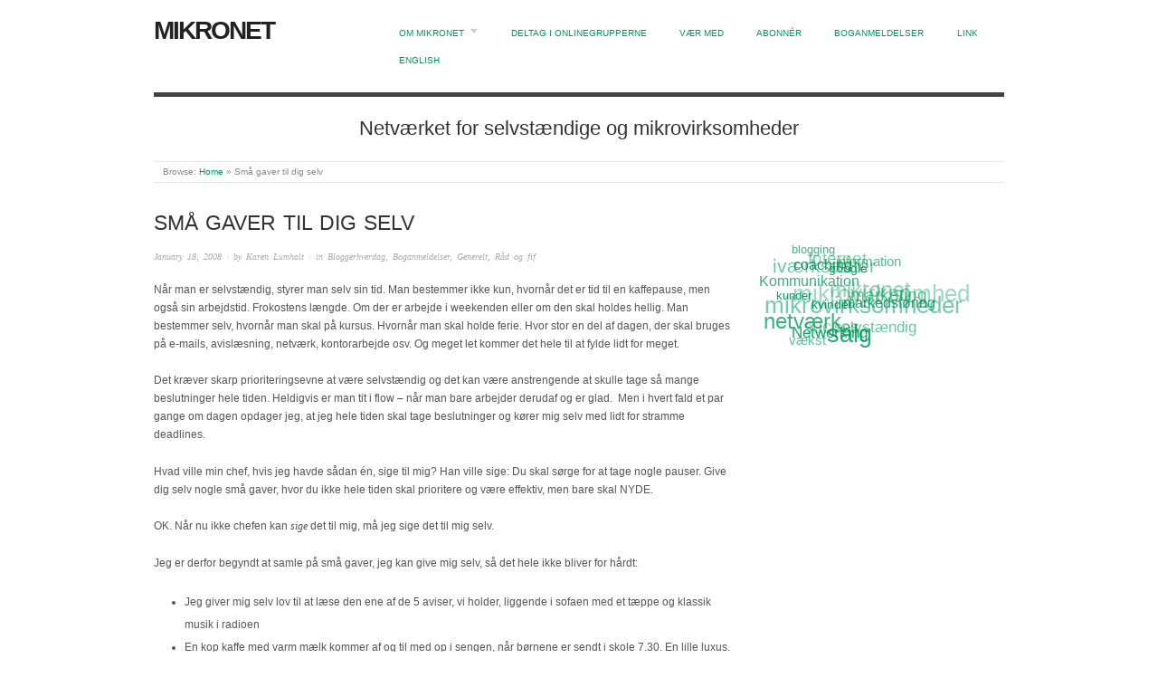

--- FILE ---
content_type: text/html; charset=UTF-8
request_url: http://mikronet.dk/sma-gaver-til-dig-selv/
body_size: 12687
content:
<!doctype html>
<html lang="en-US" xmlns:fb="https://www.facebook.com/2008/fbml" xmlns:addthis="https://www.addthis.com/help/api-spec" >
<head>
<meta http-equiv="Content-Type" content="text/html; charset=UTF-8" />
<meta http-equiv="X-UA-Compatible" content="IE=edge,chrome=1">
    
<!-- Mobile viewport optimized -->
<meta name="viewport" content="width=device-width,initial-scale=1">


<!-- Title -->
<link rel="profile" href="http://gmpg.org/xfn/11" />
<link rel="pingback" href="http://mikronet.dk/xmlrpc.php" />

<!-- WP Head -->
<meta name='robots' content='index, follow, max-image-preview:large, max-snippet:-1, max-video-preview:-1' />

<meta name="template" content="Origin 0.6.0" />

	<!-- This site is optimized with the Yoast SEO plugin v21.5 - https://yoast.com/wordpress/plugins/seo/ -->
	<title>Små gaver til dig selv - Mikronet</title>
	<link rel="canonical" href="http://mikronet.dk/sma-gaver-til-dig-selv/" />
	<meta name="twitter:label1" content="Written by" />
	<meta name="twitter:data1" content="Karen Lumholt" />
	<meta name="twitter:label2" content="Est. reading time" />
	<meta name="twitter:data2" content="3 minutes" />
	<script type="application/ld+json" class="yoast-schema-graph">{"@context":"https://schema.org","@graph":[{"@type":"WebPage","@id":"http://mikronet.dk/sma-gaver-til-dig-selv/","url":"http://mikronet.dk/sma-gaver-til-dig-selv/","name":"Små gaver til dig selv - Mikronet","isPartOf":{"@id":"http://mikronet.dk/#website"},"datePublished":"2008-01-18T12:12:08+00:00","dateModified":"2008-01-18T12:12:08+00:00","author":{"@id":"http://mikronet.dk/#/schema/person/a625fa52e3917f97b996569566c37f9d"},"inLanguage":"en-US","potentialAction":[{"@type":"ReadAction","target":["http://mikronet.dk/sma-gaver-til-dig-selv/"]}]},{"@type":"WebSite","@id":"http://mikronet.dk/#website","url":"http://mikronet.dk/","name":"Mikronet","description":"Netværket for selvstændige og mikrovirksomheder","potentialAction":[{"@type":"SearchAction","target":{"@type":"EntryPoint","urlTemplate":"http://mikronet.dk/?s={search_term_string}"},"query-input":"required name=search_term_string"}],"inLanguage":"en-US"},{"@type":"Person","@id":"http://mikronet.dk/#/schema/person/a625fa52e3917f97b996569566c37f9d","name":"Karen Lumholt","image":{"@type":"ImageObject","inLanguage":"en-US","@id":"http://mikronet.dk/#/schema/person/image/","url":"https://secure.gravatar.com/avatar/25fa9eaa4c86fe5e28961113f76b7b1f42e2f8385ca7c91d219d225abfc9660f?s=96&r=g","contentUrl":"https://secure.gravatar.com/avatar/25fa9eaa4c86fe5e28961113f76b7b1f42e2f8385ca7c91d219d225abfc9660f?s=96&r=g","caption":"Karen Lumholt"},"url":"http://mikronet.dk/author/karen-lumholt/"}]}</script>
	<!-- / Yoast SEO plugin. -->


<link rel="alternate" type="application/rss+xml" title="Mikronet &raquo; Feed" href="http://mikronet.dk/feed/" />
<link rel="alternate" type="application/rss+xml" title="Mikronet &raquo; Comments Feed" href="http://mikronet.dk/comments/feed/" />
<link rel="alternate" type="application/rss+xml" title="Mikronet &raquo; Små gaver til dig selv Comments Feed" href="http://mikronet.dk/sma-gaver-til-dig-selv/feed/" />
<link rel="alternate" title="oEmbed (JSON)" type="application/json+oembed" href="http://mikronet.dk/wp-json/oembed/1.0/embed?url=http%3A%2F%2Fmikronet.dk%2Fsma-gaver-til-dig-selv%2F" />
<link rel="alternate" title="oEmbed (XML)" type="text/xml+oembed" href="http://mikronet.dk/wp-json/oembed/1.0/embed?url=http%3A%2F%2Fmikronet.dk%2Fsma-gaver-til-dig-selv%2F&#038;format=xml" />
<style id='wp-img-auto-sizes-contain-inline-css' type='text/css'>
img:is([sizes=auto i],[sizes^="auto," i]){contain-intrinsic-size:3000px 1500px}
/*# sourceURL=wp-img-auto-sizes-contain-inline-css */
</style>
<link rel='stylesheet' id='fb_data_style-css' href='http://mikronet.dk/wp-content/plugins/feedburner-form/control/fbstyle.css?ver=4170f1d4e525eb610ad51e73a24bd967' type='text/css' media='all' />
<link rel='stylesheet' id='style-css' href='http://mikronet.dk/wp-content/themes/origin/style.css?ver=0.6.0' type='text/css' media='all' />
<style id='wp-emoji-styles-inline-css' type='text/css'>

	img.wp-smiley, img.emoji {
		display: inline !important;
		border: none !important;
		box-shadow: none !important;
		height: 1em !important;
		width: 1em !important;
		margin: 0 0.07em !important;
		vertical-align: -0.1em !important;
		background: none !important;
		padding: 0 !important;
	}
/*# sourceURL=wp-emoji-styles-inline-css */
</style>
<style id='wp-block-library-inline-css' type='text/css'>
:root{--wp-block-synced-color:#7a00df;--wp-block-synced-color--rgb:122,0,223;--wp-bound-block-color:var(--wp-block-synced-color);--wp-editor-canvas-background:#ddd;--wp-admin-theme-color:#007cba;--wp-admin-theme-color--rgb:0,124,186;--wp-admin-theme-color-darker-10:#006ba1;--wp-admin-theme-color-darker-10--rgb:0,107,160.5;--wp-admin-theme-color-darker-20:#005a87;--wp-admin-theme-color-darker-20--rgb:0,90,135;--wp-admin-border-width-focus:2px}@media (min-resolution:192dpi){:root{--wp-admin-border-width-focus:1.5px}}.wp-element-button{cursor:pointer}:root .has-very-light-gray-background-color{background-color:#eee}:root .has-very-dark-gray-background-color{background-color:#313131}:root .has-very-light-gray-color{color:#eee}:root .has-very-dark-gray-color{color:#313131}:root .has-vivid-green-cyan-to-vivid-cyan-blue-gradient-background{background:linear-gradient(135deg,#00d084,#0693e3)}:root .has-purple-crush-gradient-background{background:linear-gradient(135deg,#34e2e4,#4721fb 50%,#ab1dfe)}:root .has-hazy-dawn-gradient-background{background:linear-gradient(135deg,#faaca8,#dad0ec)}:root .has-subdued-olive-gradient-background{background:linear-gradient(135deg,#fafae1,#67a671)}:root .has-atomic-cream-gradient-background{background:linear-gradient(135deg,#fdd79a,#004a59)}:root .has-nightshade-gradient-background{background:linear-gradient(135deg,#330968,#31cdcf)}:root .has-midnight-gradient-background{background:linear-gradient(135deg,#020381,#2874fc)}:root{--wp--preset--font-size--normal:16px;--wp--preset--font-size--huge:42px}.has-regular-font-size{font-size:1em}.has-larger-font-size{font-size:2.625em}.has-normal-font-size{font-size:var(--wp--preset--font-size--normal)}.has-huge-font-size{font-size:var(--wp--preset--font-size--huge)}.has-text-align-center{text-align:center}.has-text-align-left{text-align:left}.has-text-align-right{text-align:right}.has-fit-text{white-space:nowrap!important}#end-resizable-editor-section{display:none}.aligncenter{clear:both}.items-justified-left{justify-content:flex-start}.items-justified-center{justify-content:center}.items-justified-right{justify-content:flex-end}.items-justified-space-between{justify-content:space-between}.screen-reader-text{border:0;clip-path:inset(50%);height:1px;margin:-1px;overflow:hidden;padding:0;position:absolute;width:1px;word-wrap:normal!important}.screen-reader-text:focus{background-color:#ddd;clip-path:none;color:#444;display:block;font-size:1em;height:auto;left:5px;line-height:normal;padding:15px 23px 14px;text-decoration:none;top:5px;width:auto;z-index:100000}html :where(.has-border-color){border-style:solid}html :where([style*=border-top-color]){border-top-style:solid}html :where([style*=border-right-color]){border-right-style:solid}html :where([style*=border-bottom-color]){border-bottom-style:solid}html :where([style*=border-left-color]){border-left-style:solid}html :where([style*=border-width]){border-style:solid}html :where([style*=border-top-width]){border-top-style:solid}html :where([style*=border-right-width]){border-right-style:solid}html :where([style*=border-bottom-width]){border-bottom-style:solid}html :where([style*=border-left-width]){border-left-style:solid}html :where(img[class*=wp-image-]){height:auto;max-width:100%}:where(figure){margin:0 0 1em}html :where(.is-position-sticky){--wp-admin--admin-bar--position-offset:var(--wp-admin--admin-bar--height,0px)}@media screen and (max-width:600px){html :where(.is-position-sticky){--wp-admin--admin-bar--position-offset:0px}}

/*# sourceURL=wp-block-library-inline-css */
</style><style id='global-styles-inline-css' type='text/css'>
:root{--wp--preset--aspect-ratio--square: 1;--wp--preset--aspect-ratio--4-3: 4/3;--wp--preset--aspect-ratio--3-4: 3/4;--wp--preset--aspect-ratio--3-2: 3/2;--wp--preset--aspect-ratio--2-3: 2/3;--wp--preset--aspect-ratio--16-9: 16/9;--wp--preset--aspect-ratio--9-16: 9/16;--wp--preset--color--black: #000000;--wp--preset--color--cyan-bluish-gray: #abb8c3;--wp--preset--color--white: #ffffff;--wp--preset--color--pale-pink: #f78da7;--wp--preset--color--vivid-red: #cf2e2e;--wp--preset--color--luminous-vivid-orange: #ff6900;--wp--preset--color--luminous-vivid-amber: #fcb900;--wp--preset--color--light-green-cyan: #7bdcb5;--wp--preset--color--vivid-green-cyan: #00d084;--wp--preset--color--pale-cyan-blue: #8ed1fc;--wp--preset--color--vivid-cyan-blue: #0693e3;--wp--preset--color--vivid-purple: #9b51e0;--wp--preset--gradient--vivid-cyan-blue-to-vivid-purple: linear-gradient(135deg,rgb(6,147,227) 0%,rgb(155,81,224) 100%);--wp--preset--gradient--light-green-cyan-to-vivid-green-cyan: linear-gradient(135deg,rgb(122,220,180) 0%,rgb(0,208,130) 100%);--wp--preset--gradient--luminous-vivid-amber-to-luminous-vivid-orange: linear-gradient(135deg,rgb(252,185,0) 0%,rgb(255,105,0) 100%);--wp--preset--gradient--luminous-vivid-orange-to-vivid-red: linear-gradient(135deg,rgb(255,105,0) 0%,rgb(207,46,46) 100%);--wp--preset--gradient--very-light-gray-to-cyan-bluish-gray: linear-gradient(135deg,rgb(238,238,238) 0%,rgb(169,184,195) 100%);--wp--preset--gradient--cool-to-warm-spectrum: linear-gradient(135deg,rgb(74,234,220) 0%,rgb(151,120,209) 20%,rgb(207,42,186) 40%,rgb(238,44,130) 60%,rgb(251,105,98) 80%,rgb(254,248,76) 100%);--wp--preset--gradient--blush-light-purple: linear-gradient(135deg,rgb(255,206,236) 0%,rgb(152,150,240) 100%);--wp--preset--gradient--blush-bordeaux: linear-gradient(135deg,rgb(254,205,165) 0%,rgb(254,45,45) 50%,rgb(107,0,62) 100%);--wp--preset--gradient--luminous-dusk: linear-gradient(135deg,rgb(255,203,112) 0%,rgb(199,81,192) 50%,rgb(65,88,208) 100%);--wp--preset--gradient--pale-ocean: linear-gradient(135deg,rgb(255,245,203) 0%,rgb(182,227,212) 50%,rgb(51,167,181) 100%);--wp--preset--gradient--electric-grass: linear-gradient(135deg,rgb(202,248,128) 0%,rgb(113,206,126) 100%);--wp--preset--gradient--midnight: linear-gradient(135deg,rgb(2,3,129) 0%,rgb(40,116,252) 100%);--wp--preset--font-size--small: 13px;--wp--preset--font-size--medium: 20px;--wp--preset--font-size--large: 36px;--wp--preset--font-size--x-large: 42px;--wp--preset--spacing--20: 0.44rem;--wp--preset--spacing--30: 0.67rem;--wp--preset--spacing--40: 1rem;--wp--preset--spacing--50: 1.5rem;--wp--preset--spacing--60: 2.25rem;--wp--preset--spacing--70: 3.38rem;--wp--preset--spacing--80: 5.06rem;--wp--preset--shadow--natural: 6px 6px 9px rgba(0, 0, 0, 0.2);--wp--preset--shadow--deep: 12px 12px 50px rgba(0, 0, 0, 0.4);--wp--preset--shadow--sharp: 6px 6px 0px rgba(0, 0, 0, 0.2);--wp--preset--shadow--outlined: 6px 6px 0px -3px rgb(255, 255, 255), 6px 6px rgb(0, 0, 0);--wp--preset--shadow--crisp: 6px 6px 0px rgb(0, 0, 0);}:where(.is-layout-flex){gap: 0.5em;}:where(.is-layout-grid){gap: 0.5em;}body .is-layout-flex{display: flex;}.is-layout-flex{flex-wrap: wrap;align-items: center;}.is-layout-flex > :is(*, div){margin: 0;}body .is-layout-grid{display: grid;}.is-layout-grid > :is(*, div){margin: 0;}:where(.wp-block-columns.is-layout-flex){gap: 2em;}:where(.wp-block-columns.is-layout-grid){gap: 2em;}:where(.wp-block-post-template.is-layout-flex){gap: 1.25em;}:where(.wp-block-post-template.is-layout-grid){gap: 1.25em;}.has-black-color{color: var(--wp--preset--color--black) !important;}.has-cyan-bluish-gray-color{color: var(--wp--preset--color--cyan-bluish-gray) !important;}.has-white-color{color: var(--wp--preset--color--white) !important;}.has-pale-pink-color{color: var(--wp--preset--color--pale-pink) !important;}.has-vivid-red-color{color: var(--wp--preset--color--vivid-red) !important;}.has-luminous-vivid-orange-color{color: var(--wp--preset--color--luminous-vivid-orange) !important;}.has-luminous-vivid-amber-color{color: var(--wp--preset--color--luminous-vivid-amber) !important;}.has-light-green-cyan-color{color: var(--wp--preset--color--light-green-cyan) !important;}.has-vivid-green-cyan-color{color: var(--wp--preset--color--vivid-green-cyan) !important;}.has-pale-cyan-blue-color{color: var(--wp--preset--color--pale-cyan-blue) !important;}.has-vivid-cyan-blue-color{color: var(--wp--preset--color--vivid-cyan-blue) !important;}.has-vivid-purple-color{color: var(--wp--preset--color--vivid-purple) !important;}.has-black-background-color{background-color: var(--wp--preset--color--black) !important;}.has-cyan-bluish-gray-background-color{background-color: var(--wp--preset--color--cyan-bluish-gray) !important;}.has-white-background-color{background-color: var(--wp--preset--color--white) !important;}.has-pale-pink-background-color{background-color: var(--wp--preset--color--pale-pink) !important;}.has-vivid-red-background-color{background-color: var(--wp--preset--color--vivid-red) !important;}.has-luminous-vivid-orange-background-color{background-color: var(--wp--preset--color--luminous-vivid-orange) !important;}.has-luminous-vivid-amber-background-color{background-color: var(--wp--preset--color--luminous-vivid-amber) !important;}.has-light-green-cyan-background-color{background-color: var(--wp--preset--color--light-green-cyan) !important;}.has-vivid-green-cyan-background-color{background-color: var(--wp--preset--color--vivid-green-cyan) !important;}.has-pale-cyan-blue-background-color{background-color: var(--wp--preset--color--pale-cyan-blue) !important;}.has-vivid-cyan-blue-background-color{background-color: var(--wp--preset--color--vivid-cyan-blue) !important;}.has-vivid-purple-background-color{background-color: var(--wp--preset--color--vivid-purple) !important;}.has-black-border-color{border-color: var(--wp--preset--color--black) !important;}.has-cyan-bluish-gray-border-color{border-color: var(--wp--preset--color--cyan-bluish-gray) !important;}.has-white-border-color{border-color: var(--wp--preset--color--white) !important;}.has-pale-pink-border-color{border-color: var(--wp--preset--color--pale-pink) !important;}.has-vivid-red-border-color{border-color: var(--wp--preset--color--vivid-red) !important;}.has-luminous-vivid-orange-border-color{border-color: var(--wp--preset--color--luminous-vivid-orange) !important;}.has-luminous-vivid-amber-border-color{border-color: var(--wp--preset--color--luminous-vivid-amber) !important;}.has-light-green-cyan-border-color{border-color: var(--wp--preset--color--light-green-cyan) !important;}.has-vivid-green-cyan-border-color{border-color: var(--wp--preset--color--vivid-green-cyan) !important;}.has-pale-cyan-blue-border-color{border-color: var(--wp--preset--color--pale-cyan-blue) !important;}.has-vivid-cyan-blue-border-color{border-color: var(--wp--preset--color--vivid-cyan-blue) !important;}.has-vivid-purple-border-color{border-color: var(--wp--preset--color--vivid-purple) !important;}.has-vivid-cyan-blue-to-vivid-purple-gradient-background{background: var(--wp--preset--gradient--vivid-cyan-blue-to-vivid-purple) !important;}.has-light-green-cyan-to-vivid-green-cyan-gradient-background{background: var(--wp--preset--gradient--light-green-cyan-to-vivid-green-cyan) !important;}.has-luminous-vivid-amber-to-luminous-vivid-orange-gradient-background{background: var(--wp--preset--gradient--luminous-vivid-amber-to-luminous-vivid-orange) !important;}.has-luminous-vivid-orange-to-vivid-red-gradient-background{background: var(--wp--preset--gradient--luminous-vivid-orange-to-vivid-red) !important;}.has-very-light-gray-to-cyan-bluish-gray-gradient-background{background: var(--wp--preset--gradient--very-light-gray-to-cyan-bluish-gray) !important;}.has-cool-to-warm-spectrum-gradient-background{background: var(--wp--preset--gradient--cool-to-warm-spectrum) !important;}.has-blush-light-purple-gradient-background{background: var(--wp--preset--gradient--blush-light-purple) !important;}.has-blush-bordeaux-gradient-background{background: var(--wp--preset--gradient--blush-bordeaux) !important;}.has-luminous-dusk-gradient-background{background: var(--wp--preset--gradient--luminous-dusk) !important;}.has-pale-ocean-gradient-background{background: var(--wp--preset--gradient--pale-ocean) !important;}.has-electric-grass-gradient-background{background: var(--wp--preset--gradient--electric-grass) !important;}.has-midnight-gradient-background{background: var(--wp--preset--gradient--midnight) !important;}.has-small-font-size{font-size: var(--wp--preset--font-size--small) !important;}.has-medium-font-size{font-size: var(--wp--preset--font-size--medium) !important;}.has-large-font-size{font-size: var(--wp--preset--font-size--large) !important;}.has-x-large-font-size{font-size: var(--wp--preset--font-size--x-large) !important;}
/*# sourceURL=global-styles-inline-css */
</style>

<style id='classic-theme-styles-inline-css' type='text/css'>
/*! This file is auto-generated */
.wp-block-button__link{color:#fff;background-color:#32373c;border-radius:9999px;box-shadow:none;text-decoration:none;padding:calc(.667em + 2px) calc(1.333em + 2px);font-size:1.125em}.wp-block-file__button{background:#32373c;color:#fff;text-decoration:none}
/*# sourceURL=/wp-includes/css/classic-themes.min.css */
</style>
<link rel='stylesheet' id='YoutubeShortcodeMargenn-css' href='http://mikronet.dk/wp-content/plugins/youtube-shortcode/youtube-shortcode.css?ver=4170f1d4e525eb610ad51e73a24bd967' type='text/css' media='all' />
<link rel='stylesheet' id='origin_fancybox-stylesheet-css' href='http://mikronet.dk/wp-content/themes/origin/js/fancybox/jquery.fancybox-1.3.4.css?ver=1' type='text/css' media='screen' />
<link rel='stylesheet' id='addthis_all_pages-css' href='http://mikronet.dk/wp-content/plugins/addthis/frontend/build/addthis_wordpress_public.min.css?ver=4170f1d4e525eb610ad51e73a24bd967' type='text/css' media='all' />
<link rel='stylesheet' id='wpcirrus-cloudStyle-css' href='http://mikronet.dk/wp-content/plugins/wp-cirrus/cirrusCloud.css?ver=0.6.11' type='text/css' media='all' />
<script type="text/javascript" src="http://mikronet.dk/wp-content/plugins/wp-cirrus/wp_cirrus_gwt/wp_cirrus_gwt.nocache.js?ver=0.6.11" id="wpcirrus-cloudScript-js"></script>
<script type="text/javascript" src="http://mikronet.dk/wp-includes/js/jquery/jquery.min.js?ver=3.7.1" id="jquery-core-js"></script>
<script type="text/javascript" src="http://mikronet.dk/wp-includes/js/jquery/jquery-migrate.min.js?ver=3.4.1" id="jquery-migrate-js"></script>
<link rel="https://api.w.org/" href="http://mikronet.dk/wp-json/" /><link rel="alternate" title="JSON" type="application/json" href="http://mikronet.dk/wp-json/wp/v2/posts/562" /><link rel="EditURI" type="application/rsd+xml" title="RSD" href="http://mikronet.dk/xmlrpc.php?rsd" />
<link rel='shortlink' href='http://mikronet.dk/?p=562' />
<script type="text/javascript">
	window._wp_rp_static_base_url = 'https://rp.zemanta.com/static/';
	window._wp_rp_wp_ajax_url = "http://mikronet.dk/wp-admin/admin-ajax.php";
	window._wp_rp_plugin_version = '3.6.1';
	window._wp_rp_post_id = '562';
	window._wp_rp_num_rel_posts = '3';
	window._wp_rp_thumbnails = false;
	window._wp_rp_post_title = 'Sm%C3%A5+gaver+til+dig+selv';
	window._wp_rp_post_tags = ['valg', 'flow', 'gaver', 'luxus', 'pauser', 'prioriteringer', 'selvst%C3%A6ndig', 'b%C3%B8ger', 'bloggerhverdag', 'boganmeldelser', 'generelt', 'r%C3%A5d+og+fif', 'skull', 'du', 'og', 'sm', 'han', 'en', 'del', 'der', 'men', 'man', 'med', 'tit', 'om', 'vill', 'chef'];
</script>
<link rel="stylesheet" href="http://mikronet.dk/wp-content/plugins/related-posts/static/themes/vertical.css?version=3.6.1" />
<style type="text/css">
.related_post_title {
}
ul.related_post {
}
ul.related_post li {
}
ul.related_post li a {
}
ul.related_post li img {
}</style>

	<style type="text/css">

		/* Font size. */
					html { font-size: 15px; }
		
		/* Font family. */
					body { font-family: 'Helvetica', serif; }
		
		/* Link color. */
					a, a:visited, #footer a:hover, .entry-title a:hover { color: #009659; }
			#respond #submit, .button, a.button, .wpcf7-submit, #loginform .button-primary { background-color: #009659; }
				a:hover, a:focus { color: #000; }

		/* Custom CSS. */
		
	
	</style>	

<script data-cfasync="false" type="text/javascript">if (window.addthis_product === undefined) { window.addthis_product = "wpp"; } if (window.wp_product_version === undefined) { window.wp_product_version = "wpp-6.2.7"; } if (window.addthis_share === undefined) { window.addthis_share = {}; } if (window.addthis_config === undefined) { window.addthis_config = {"data_track_clickback":true,"ignore_server_config":true,"ui_atversion":300}; } if (window.addthis_layers === undefined) { window.addthis_layers = {}; } if (window.addthis_layers_tools === undefined) { window.addthis_layers_tools = [{"sharetoolbox":{"numPreferredServices":5,"thirdPartyButtons":true,"services":"facebook_like,tweet,pinterest_pinit,counter","elements":".addthis_inline_share_toolbox_above,.at-above-post-homepage,.at-above-post-arch-page,.at-above-post-cat-page,.at-above-post,.at-above-post-page"}}]; } else { window.addthis_layers_tools.push({"sharetoolbox":{"numPreferredServices":5,"thirdPartyButtons":true,"services":"facebook_like,tweet,pinterest_pinit,counter","elements":".addthis_inline_share_toolbox_above,.at-above-post-homepage,.at-above-post-arch-page,.at-above-post-cat-page,.at-above-post,.at-above-post-page"}});  } if (window.addthis_plugin_info === undefined) { window.addthis_plugin_info = {"info_status":"enabled","cms_name":"WordPress","plugin_name":"Share Buttons by AddThis","plugin_version":"6.2.7","plugin_mode":"WordPress","anonymous_profile_id":"wp-18cf9a59deaffa6adcfe4bf969e29371","page_info":{"template":"posts","post_type":""},"sharing_enabled_on_post_via_metabox":false}; } 
                    (function() {
                      var first_load_interval_id = setInterval(function () {
                        if (typeof window.addthis !== 'undefined') {
                          window.clearInterval(first_load_interval_id);
                          if (typeof window.addthis_layers !== 'undefined' && Object.getOwnPropertyNames(window.addthis_layers).length > 0) {
                            window.addthis.layers(window.addthis_layers);
                          }
                          if (Array.isArray(window.addthis_layers_tools)) {
                            for (i = 0; i < window.addthis_layers_tools.length; i++) {
                              window.addthis.layers(window.addthis_layers_tools[i]);
                            }
                          }
                        }
                     },1000)
                    }());
                </script> <script data-cfasync="false" type="text/javascript" src="https://s7.addthis.com/js/300/addthis_widget.js#pubid=wp-18cf9a59deaffa6adcfe4bf969e29371" async="async"></script>
</head>

<body class="wordpress  en_US parent-theme y2026 m01 d24 h03 saturday logged-out singular singular-post singular-post-562">

	
	<div id="container">
		
		<div class="wrap">

				
			<div id="header">
	
					
					<div id="branding">
						
																		<div class="site-title"><a href="http://mikronet.dk/" rel="home">Mikronet</a></div>
				
											
					</div><!-- #branding -->
					
					
	
	<div id="menu-primary" class="site-navigation menu-container" role="navigation">

		<span class="menu-toggle">Menu</span>

		
		<div class="menu"><ul id="menu-primary-items" class="nav-menu"><li id="menu-item-2046" class="menu-item menu-item-type-post_type menu-item-object-page menu-item-has-children menu-item-2046"><a href="http://mikronet.dk/om-mikronet/">Om Mikronet</a>
<ul class="sub-menu">
	<li id="menu-item-2040" class="menu-item menu-item-type-post_type menu-item-object-page menu-item-2040"><a href="http://mikronet.dk/kontakt/">Kontakt</a></li>
	<li id="menu-item-2039" class="menu-item menu-item-type-post_type menu-item-object-page menu-item-2039"><a href="http://mikronet.dk/om-mikronet/hvad-er-mikronet/">Hvad er Mikronet</a></li>
	<li id="menu-item-2038" class="menu-item menu-item-type-post_type menu-item-object-page menu-item-2038"><a href="http://mikronet.dk/om-mikronet/hvem-blogger/">Mikronet Bloggen</a></li>
	<li id="menu-item-2047" class="menu-item menu-item-type-post_type menu-item-object-page menu-item-2047"><a href="http://mikronet.dk/om-mikronet/mikronet-2005-07/">Mikronet i GEM rapport om iværksætternes netværk</a></li>
	<li id="menu-item-2049" class="menu-item menu-item-type-post_type menu-item-object-page menu-item-2049"><a href="http://mikronet.dk/om-mikronet/tr%c3%a6f-2010/">Træf 2005-2010</a></li>
</ul>
</li>
<li id="menu-item-2051" class="menu-item menu-item-type-post_type menu-item-object-page menu-item-2051"><a href="http://mikronet.dk/deltag-pa-postlisterne/">Deltag i onlinegrupperne</a></li>
<li id="menu-item-2731" class="menu-item menu-item-type-post_type menu-item-object-page menu-item-2731"><a href="http://mikronet.dk/tilmelding/">Vær med</a></li>
<li id="menu-item-2050" class="menu-item menu-item-type-post_type menu-item-object-page menu-item-2050"><a href="http://mikronet.dk/tilmeld-dig/">Abonnér</a></li>
<li id="menu-item-2043" class="menu-item menu-item-type-custom menu-item-object-custom menu-item-2043"><a href="http://mikronet.dk/category/kategorier/boganmeldelser/">Boganmeldelser</a></li>
<li id="menu-item-2587" class="menu-item menu-item-type-post_type menu-item-object-page menu-item-2587"><a href="http://mikronet.dk/link/">Link</a></li>
<li id="menu-item-2052" class="menu-item menu-item-type-post_type menu-item-object-page menu-item-2052"><a href="http://mikronet.dk/experiences-of-a-volunteer-run-network-of-micro-businesses/">English</a></li>
</ul></div>
		
	</div><!-- #menu-primary .menu-container -->

	
					
					<div id="site-description"><span>Netværket for selvstændige og mikrovirksomheder</span></div>	
						
				
		<div class="breadcrumb-trail breadcrumbs" itemprop="breadcrumb">
			<span class="trail-browse">Browse:</span> <span class="trail-begin"><a href="http://mikronet.dk" title="Mikronet">Home</a></span>
			 <span class="sep">&raquo;</span> <span class="trail-end">Små gaver til dig selv</span>
		</div>	
			</div><!-- #header -->
	
				
				
			<div id="main">
	
				
	
	<div id="content">

		
		<div class="hfeed">

			
				
					
					<div id="post-562" class="hentry post publish post-1 odd author-karen-lumholt category-bloggerhverdag category-boganmeldelser category-generelt category-rad-og-fif post_tag-bger post_tag-flow post_tag-gaver post_tag-luxus post_tag-pauser post_tag-prioriteringer post_tag-selvstndig post_tag-valg">

												
						<div class="post-content">
						
														
							 <h1 class="post-title entry-title">Små gaver til dig selv</h1>

							<div class="byline"><a href="http://mikronet.dk/sma-gaver-til-dig-selv/">January 18, 2008</a> &middot; by <a href="http://mikronet.dk/author/karen-lumholt/" title="Posts by Karen Lumholt" rel="author">Karen Lumholt</a> &middot; in <a href="http://mikronet.dk/category/kategorier/bloggerhverdag/" rel="category tag">Bloggerhverdag</a>, <a href="http://mikronet.dk/category/boganmeldelser/" rel="category tag">Boganmeldelser</a>, <a href="http://mikronet.dk/category/generelt/" rel="category tag">Generelt</a>, <a href="http://mikronet.dk/category/rad-og-fif/" rel="category tag">Råd og fif</a>  </div>

							<div class="entry-content">
								
								<div class="at-above-post addthis_tool" data-url="http://mikronet.dk/sma-gaver-til-dig-selv/"></div><p>Når man er selvstændig, styrer man selv sin tid. Man bestemmer ikke kun, hvornår det er tid til en kaffepause, men også sin arbejdstid. Frokostens længde. Om der er arbejde i weekenden eller om den skal holdes hellig. Man bestemmer selv, hvornår man skal på kursus. Hvornår man skal holde ferie. Hvor stor en del af dagen, der skal bruges på e-mails, avislæsning, netværk, kontorarbejde osv. Og meget let kommer det hele til at fylde lidt for meget.</p>
<p>Det kræver skarp prioriteringsevne at være selvstændig og det kan være anstrengende at skulle tage så mange beslutninger hele tiden. Heldigvis er man tit i flow &#8211; når man bare arbejder derudaf og er glad.  Men i hvert fald et par gange om dagen opdager jeg, at jeg hele tiden skal tage beslutninger og kører mig selv med lidt for stramme deadlines.</p>
<p>Hvad ville min chef, hvis jeg havde sådan én, sige til mig? Han ville sige: Du skal sørge for at tage nogle pauser. Give dig selv nogle små gaver, hvor du ikke hele tiden skal prioritere og være effektiv, men bare skal NYDE.</p>
<p>OK. Når nu ikke chefen kan <em>sige</em> det til mig, må jeg sige det til mig selv.</p>
<p>Jeg er derfor begyndt at samle på små gaver, jeg kan give mig selv, så det hele ikke bliver for hårdt:</p>
<ul>
<li>Jeg giver mig selv lov til at læse den ene af de 5 aviser, vi holder, liggende i sofaen med et tæppe og klassik musik i radioen</li>
<li>En kop kaffe med varm mælk kommer af og til med op i sengen, når børnene er sendt i skole 7.30. En lille luxus. Måske med noget så delikat som et stykke ost med honning og nødder&#8230;</li>
<li>Jeg sørger for at <em>spadsere</em> ned til postkassen i stedet for at cykle &#8211; så er det ikke bare et job men en lille pause, hvor jeg nyder lyset, der er ved at komme igen og fuglene, som så småt er vakt til live og rumsterer forsigtigt&#8230;</li>
<li>Så er der det berømte glas rødvin om aftenen &#8211; det prøver jeg at gå bort fra, for det har en tendens til at blive til to  &#8211; især hvis man har været meget oppe at køre i det høje gear</li>
<li>Men der er godnat-teen med i seng&#8230; og <em>så</em> er der BOGEN!</li>
</ul>
<p>Jeg plejer at være elendig til at læse om aftenen &#8211; jeg er for træt og falder i søvn. Men nu har jeg fundet ud af at jeg skal holde mig til den lidt lette lekture og vente med de tunge bøger til ferien.</p>
<p>En sådan let bog har jeg fundet: Glæd dig! af Tor Nørretranders. Jeg læser en smule i den hver aften &#8211; bare for at få følelsen&#8230; men det skønneste er at jeg har præsteret midt på dagen at sætte mig bare 10 minutter i min sækkestol foran brændeoven og læse i den. Det er en gave, jeg giver mig selv &#8211; bare 10 minutter. En salig fryd at have friheden til at gøre det &#8211; og at kunne gøre det så kort og godt.</p>
<p>Jeg gider ikke at livet skal være for hårdt. Som selvstændige arbejder vi som regel med det, vi rigtig godt kan lide og er rigtigt gode til. Men vi arbejder generelt for meget. Så er det vigtigt at kunne give sig selv de små gaver, som chefen måske ellers ville have givet, hvis vi havde haft sådan en. Jeg er i hvert fald glad for dem, jeg har fået på det sidste.</p>

<div class="wp_rp_wrap  wp_rp_vertical" id="wp_rp_first"><div class="wp_rp_content"><h3 class="related_post_title">Related Posts</h3><ul class="related_post wp_rp"><li data-position="0" data-poid="in-2882" data-post-type="none" ><a href="http://mikronet.dk/boganm-original-af-maiken-ingvordsen/" class="wp_rp_title">Boganm.: &#8220;Original&#8221; af Maiken Ingvordsen</a></li><li data-position="1" data-poid="in-2034" data-post-type="none" ><a href="http://mikronet.dk/ehs/" class="wp_rp_title">Min strålende fremtid!</a></li><li data-position="2" data-poid="in-1806" data-post-type="none" ><a href="http://mikronet.dk/anm-fa-din-bog-ud-af-pernille-n%c3%b8rregaard/" class="wp_rp_title">Anm: Få din bog ud! af Pernille Nørregaard</a></li></ul></div></div>
<!-- AddThis Advanced Settings above via filter on the_content --><!-- AddThis Advanced Settings below via filter on the_content --><!-- AddThis Advanced Settings generic via filter on the_content --><!-- AddThis Share Buttons above via filter on the_content --><!-- AddThis Share Buttons below via filter on the_content --><div class="at-below-post addthis_tool" data-url="http://mikronet.dk/sma-gaver-til-dig-selv/"></div><!-- AddThis Share Buttons generic via filter on the_content -->								
																
							</div><!-- .entry-content -->

							<div class="entry-meta">Tags: <a href="http://mikronet.dk/tag/b%c3%b8ger/" rel="tag">bøger</a>, <a href="http://mikronet.dk/tag/flow/" rel="tag">flow</a>, <a href="http://mikronet.dk/tag/gaver/" rel="tag">gaver</a>, <a href="http://mikronet.dk/tag/luxus/" rel="tag">luxus</a>, <a href="http://mikronet.dk/tag/pauser/" rel="tag">pauser</a>, <a href="http://mikronet.dk/tag/prioriteringer/" rel="tag">prioriteringer</a>, <a href="http://mikronet.dk/tag/selvst%c3%a6ndig/" rel="tag">selvstændig</a>, <a href="http://mikronet.dk/tag/valg/" rel="tag">valg</a></div>

													
						</div><!-- .post-content -->

					</div><!-- .hentry -->

					
					
					
					
<div id="comments-template">

	<div class="comments-wrap">

		<div id="comments">

			
			
		</div><!-- #comments -->

			<div id="respond" class="comment-respond">
		<h3 id="reply-title" class="comment-reply-title">Leave a Reply</h3><form action="http://mikronet.dk/wp-comments-post.php" method="post" id="commentform" class="comment-form"><p class="form-textarea req"><!--<label for="comment">Comment</label>--><textarea name="comment" id="comment" cols="60" rows="10"></textarea></p><p class="form-author"><input type="text" class="text-input" name="author" id="author" value="" size="40" /><label for="author">Name</label></p>
<p class="form-email"><input type="text" class="text-input" name="email" id="email" value="" size="40" /><label for="email">Email</label></p>
<p class="form-url"><input type="text" class="text-input" name="url" id="url" value="" size="40" /><label for="url">Website</label></p>
<p class="form-submit"><input name="submit" type="submit" id="submit" class="submit" value="Post Comment &rarr;" /> <input type='hidden' name='comment_post_ID' value='562' id='comment_post_ID' />
<input type='hidden' name='comment_parent' id='comment_parent' value='0' />
</p><p style="display: none;"><input type="hidden" id="akismet_comment_nonce" name="akismet_comment_nonce" value="da17cc5d82" /></p><p style="display: none !important;"><label>&#916;<textarea name="ak_hp_textarea" cols="45" rows="8" maxlength="100"></textarea></label><input type="hidden" id="ak_js_1" name="ak_js" value="14"/><script>document.getElementById( "ak_js_1" ).setAttribute( "value", ( new Date() ).getTime() );</script></p></form>	</div><!-- #respond -->
	<p class="akismet_comment_form_privacy_notice">This site uses Akismet to reduce spam. <a href="https://akismet.com/privacy/" target="_blank" rel="nofollow noopener">Learn how your comment data is processed</a>.</p>
	</div><!-- .comments-wrap -->

</div><!-- #comments-template -->
				
			
		</div><!-- .hfeed -->

		
		
	
		<div class="loop-nav">
			<div class="previous">&larr; <a href="http://mikronet.dk/brug-kort-udsnit-fra-google-maps-direkte-pa-din-egen-hjemmeside/" rel="prev">Brug kort-udsnit fra Google Maps &#8211; direkte, på din egen hjemmeside</a></div>			<div class="next"><a href="http://mikronet.dk/boganm-netv%c3%a6rk-vejen-til-magten-er-feminink/" rel="next">Boganm: Netværk &#8211; vejen til magten er feminin/K</a> &rarr;</div>		</div><!-- .loop-nav -->

	
	</div><!-- #content -->

	
				
	
	<div id="sidebar-primary" class="sidebar">

		
		<section id="wpcirrus" class="widget wpcirrusWidgetInit widget-wpcirrusWidgetInit"><h3 class="widget-title"></h3>	<script type="text/javascript">
		var wpcirrusRadiuscirrusCloudWidget = 0;
		var wpcirrusRefreshratecirrusCloudWidget = 0;
		var wpcirrusFontColorcirrusCloudWidget;var wpcirrusBackgroundColorcirrusCloudWidget;	</script>
	<div style="position: relative; height: 160px; width: 160px;"  id="cirrusCloudWidget">
		<a href="http://mikronet.dk/tag/blogging/" class="tag-cloud-link tag-link-103 tag-link-position-1" style="font-size: 10pt;" aria-label="blogging (11 items)">blogging</a>
<a href="http://mikronet.dk/tag/coaching/" class="tag-cloud-link tag-link-152 tag-link-position-2" style="font-size: 12.068965517241pt;" aria-label="coaching (15 items)">coaching</a>
<a href="http://mikronet.dk/tag/google/" class="tag-cloud-link tag-link-360 tag-link-position-3" style="font-size: 10.51724137931pt;" aria-label="google (12 items)">google</a>
<a href="http://mikronet.dk/tag/information/" class="tag-cloud-link tag-link-425 tag-link-position-4" style="font-size: 11.206896551724pt;" aria-label="information (13 items)">information</a>
<a href="http://mikronet.dk/tag/internet/" class="tag-cloud-link tag-link-445 tag-link-position-5" style="font-size: 14.137931034483pt;" aria-label="Internet (20 items)">Internet</a>
<a href="http://mikronet.dk/tag/iv%c3%a6rks%c3%a6tter/" class="tag-cloud-link tag-link-461 tag-link-position-6" style="font-size: 15.689655172414pt;" aria-label="iværksætter (25 items)">iværksætter</a>
<a href="http://mikronet.dk/tag/kommunikation/" class="tag-cloud-link tag-link-502 tag-link-position-7" style="font-size: 11.724137931034pt;" aria-label="Kommunikation (14 items)">Kommunikation</a>
<a href="http://mikronet.dk/tag/kunder/" class="tag-cloud-link tag-link-530 tag-link-position-8" style="font-size: 10pt;" aria-label="kunder (11 items)">kunder</a>
<a href="http://mikronet.dk/tag/kvinder/" class="tag-cloud-link tag-link-536 tag-link-position-9" style="font-size: 10.51724137931pt;" aria-label="kvinder (12 items)">kvinder</a>
<a href="http://mikronet.dk/tag/markedsf%c3%b8ring/" class="tag-cloud-link tag-link-581 tag-link-position-10" style="font-size: 12.068965517241pt;" aria-label="markedsføring (15 items)">markedsføring</a>
<a href="http://mikronet.dk/tag/marketing/" class="tag-cloud-link tag-link-583 tag-link-position-11" style="font-size: 14.48275862069pt;" aria-label="marketing (21 items)">marketing</a>
<a href="http://mikronet.dk/tag/mikronet/" class="tag-cloud-link tag-link-615 tag-link-position-12" style="font-size: 16.896551724138pt;" aria-label="mikronet (29 items)">mikronet</a>
<a href="http://mikronet.dk/tag/mikrovirksomhed/" class="tag-cloud-link tag-link-623 tag-link-position-13" style="font-size: 19.48275862069pt;" aria-label="mikrovirksomhed (42 items)">mikrovirksomhed</a>
<a href="http://mikronet.dk/tag/mikrovirksomheder/" class="tag-cloud-link tag-link-1143 tag-link-position-14" style="font-size: 19.655172413793pt;" aria-label="mikrovirksomheder (43 items)">mikrovirksomheder</a>
<a href="http://mikronet.dk/tag/netv%c3%a6rk/" class="tag-cloud-link tag-link-648 tag-link-position-15" style="font-size: 17.758620689655pt;" aria-label="netværk (33 items)">netværk</a>
<a href="http://mikronet.dk/tag/networking/" class="tag-cloud-link tag-link-661 tag-link-position-16" style="font-size: 12.586206896552pt;" aria-label="Networking (16 items)">Networking</a>
<a href="http://mikronet.dk/tag/salg/" class="tag-cloud-link tag-link-823 tag-link-position-17" style="font-size: 20pt;" aria-label="salg (45 items)">salg</a>
<a href="http://mikronet.dk/tag/selvst%c3%a6ndig/" class="tag-cloud-link tag-link-859 tag-link-position-18" style="font-size: 12.586206896552pt;" aria-label="selvstændig (16 items)">selvstændig</a>
<a href="http://mikronet.dk/tag/succes/" class="tag-cloud-link tag-link-926 tag-link-position-19" style="font-size: 14.827586206897pt;" aria-label="succes (22 items)">succes</a>
<a href="http://mikronet.dk/tag/v%c3%a6kst/" class="tag-cloud-link tag-link-1037 tag-link-position-20" style="font-size: 11.206896551724pt;" aria-label="vækst (13 items)">vækst</a>	</div>
	</section><section id="addthis_tool_by_class_name_widget-0" class="widget widget_addthis_tool_by_class_name_widget widget-widget_addthis_tool_by_class_name_widget"><!-- Widget added by an AddThis plugin --><!-- widget name: AddThis Tool --><h3 class="widget-title"></h3><div class="addthis_toolbox addthis_default_style addthis_"><a class="addthis_button_preferred_1"></a><a class="addthis_button_preferred_2"></a><a class="addthis_button_preferred_3"></a><a class="addthis_button_preferred_4"></a><a class="addthis_button_compact"></a><a class="addthis_counter addthis_bubble_style"></a></div><!-- End of widget --></section>
		
	</div><!-- #sidebar-primary .aside -->

	

				
		</div><!-- #main -->

		
				

		
		<div id="footer">

			
			<div class="footer-content">
                <p class="copyright">Copyright &#169; 2026 <a href="http://mikronet.dk/" rel="home">Mikronet</a></p>
				<p class="credit">Powered by <a href="http://wordpress.org">WordPress</a> and <a href="http://alienwp.com">Origin</a></p>

				
			</div>

			
		</div><!-- #footer -->

				
		</div><!-- .wrap -->

	</div><!-- #container -->

	
	<script type="speculationrules">
{"prefetch":[{"source":"document","where":{"and":[{"href_matches":"/*"},{"not":{"href_matches":["/wp-*.php","/wp-admin/*","/wp-content/uploads/*","/wp-content/*","/wp-content/plugins/*","/wp-content/themes/origin/*","/*\\?(.+)"]}},{"not":{"selector_matches":"a[rel~=\"nofollow\"]"}},{"not":{"selector_matches":".no-prefetch, .no-prefetch a"}}]},"eagerness":"conservative"}]}
</script>
<script type="text/javascript" src="http://mikronet.dk/wp-content/themes/origin/js/fancybox/jquery.fancybox-1.3.4.pack.js?ver=1.0" id="origin_fancybox-js"></script>
<script type="text/javascript" src="http://mikronet.dk/wp-content/themes/origin/js/fitvids/jquery.fitvids.js?ver=1.0" id="origin_fitvids-js"></script>
<script type="text/javascript" src="http://mikronet.dk/wp-content/themes/origin/js/footer-scripts.js?ver=1.0" id="origin_footer-scripts-js"></script>
<script type="text/javascript" src="http://mikronet.dk/wp-content/themes/origin/js/navigation.js?ver=20130228" id="origin_navigation-js"></script>
<script type="text/javascript" src="http://mikronet.dk/wp-content/themes/origin/library/js/drop-downs.min.js?ver=20130805" id="drop-downs-js"></script>
<script defer type="text/javascript" src="http://mikronet.dk/wp-content/plugins/akismet/_inc/akismet-frontend.js?ver=1699808105" id="akismet-frontend-js"></script>
<script id="wp-emoji-settings" type="application/json">
{"baseUrl":"https://s.w.org/images/core/emoji/17.0.2/72x72/","ext":".png","svgUrl":"https://s.w.org/images/core/emoji/17.0.2/svg/","svgExt":".svg","source":{"concatemoji":"http://mikronet.dk/wp-includes/js/wp-emoji-release.min.js?ver=4170f1d4e525eb610ad51e73a24bd967"}}
</script>
<script type="module">
/* <![CDATA[ */
/*! This file is auto-generated */
const a=JSON.parse(document.getElementById("wp-emoji-settings").textContent),o=(window._wpemojiSettings=a,"wpEmojiSettingsSupports"),s=["flag","emoji"];function i(e){try{var t={supportTests:e,timestamp:(new Date).valueOf()};sessionStorage.setItem(o,JSON.stringify(t))}catch(e){}}function c(e,t,n){e.clearRect(0,0,e.canvas.width,e.canvas.height),e.fillText(t,0,0);t=new Uint32Array(e.getImageData(0,0,e.canvas.width,e.canvas.height).data);e.clearRect(0,0,e.canvas.width,e.canvas.height),e.fillText(n,0,0);const a=new Uint32Array(e.getImageData(0,0,e.canvas.width,e.canvas.height).data);return t.every((e,t)=>e===a[t])}function p(e,t){e.clearRect(0,0,e.canvas.width,e.canvas.height),e.fillText(t,0,0);var n=e.getImageData(16,16,1,1);for(let e=0;e<n.data.length;e++)if(0!==n.data[e])return!1;return!0}function u(e,t,n,a){switch(t){case"flag":return n(e,"\ud83c\udff3\ufe0f\u200d\u26a7\ufe0f","\ud83c\udff3\ufe0f\u200b\u26a7\ufe0f")?!1:!n(e,"\ud83c\udde8\ud83c\uddf6","\ud83c\udde8\u200b\ud83c\uddf6")&&!n(e,"\ud83c\udff4\udb40\udc67\udb40\udc62\udb40\udc65\udb40\udc6e\udb40\udc67\udb40\udc7f","\ud83c\udff4\u200b\udb40\udc67\u200b\udb40\udc62\u200b\udb40\udc65\u200b\udb40\udc6e\u200b\udb40\udc67\u200b\udb40\udc7f");case"emoji":return!a(e,"\ud83e\u1fac8")}return!1}function f(e,t,n,a){let r;const o=(r="undefined"!=typeof WorkerGlobalScope&&self instanceof WorkerGlobalScope?new OffscreenCanvas(300,150):document.createElement("canvas")).getContext("2d",{willReadFrequently:!0}),s=(o.textBaseline="top",o.font="600 32px Arial",{});return e.forEach(e=>{s[e]=t(o,e,n,a)}),s}function r(e){var t=document.createElement("script");t.src=e,t.defer=!0,document.head.appendChild(t)}a.supports={everything:!0,everythingExceptFlag:!0},new Promise(t=>{let n=function(){try{var e=JSON.parse(sessionStorage.getItem(o));if("object"==typeof e&&"number"==typeof e.timestamp&&(new Date).valueOf()<e.timestamp+604800&&"object"==typeof e.supportTests)return e.supportTests}catch(e){}return null}();if(!n){if("undefined"!=typeof Worker&&"undefined"!=typeof OffscreenCanvas&&"undefined"!=typeof URL&&URL.createObjectURL&&"undefined"!=typeof Blob)try{var e="postMessage("+f.toString()+"("+[JSON.stringify(s),u.toString(),c.toString(),p.toString()].join(",")+"));",a=new Blob([e],{type:"text/javascript"});const r=new Worker(URL.createObjectURL(a),{name:"wpTestEmojiSupports"});return void(r.onmessage=e=>{i(n=e.data),r.terminate(),t(n)})}catch(e){}i(n=f(s,u,c,p))}t(n)}).then(e=>{for(const n in e)a.supports[n]=e[n],a.supports.everything=a.supports.everything&&a.supports[n],"flag"!==n&&(a.supports.everythingExceptFlag=a.supports.everythingExceptFlag&&a.supports[n]);var t;a.supports.everythingExceptFlag=a.supports.everythingExceptFlag&&!a.supports.flag,a.supports.everything||((t=a.source||{}).concatemoji?r(t.concatemoji):t.wpemoji&&t.twemoji&&(r(t.twemoji),r(t.wpemoji)))});
//# sourceURL=http://mikronet.dk/wp-includes/js/wp-emoji-loader.min.js
/* ]]> */
</script>
	
</body>
</html>